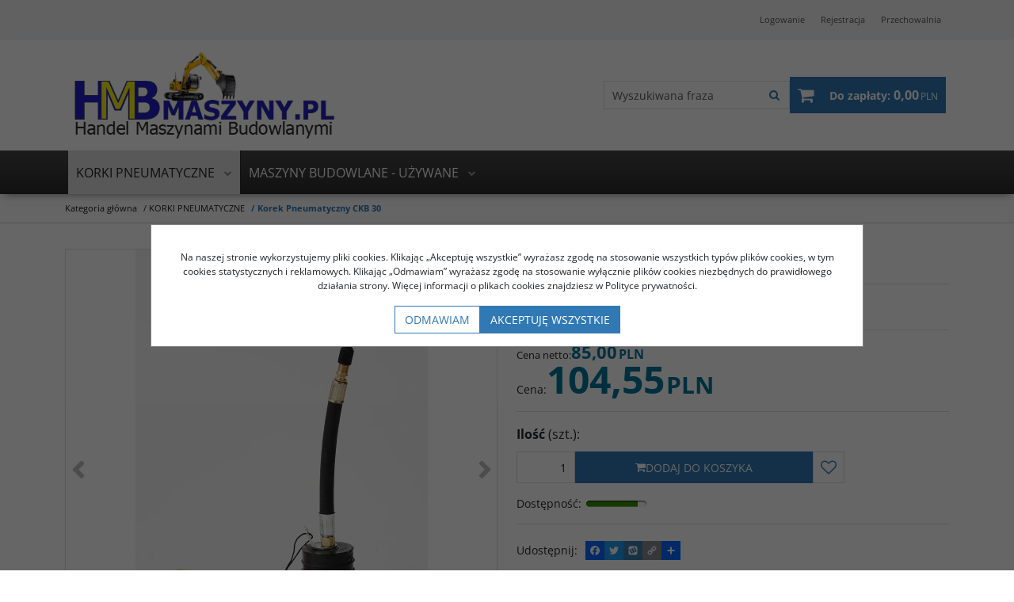

--- FILE ---
content_type: text/html; charset=UTF-8
request_url: https://www.hmbmaszyny.pl/korek-pneumatyczny-ckb-30,60,330.html
body_size: 9371
content:
<!DOCTYPE html><html lang="pl"><head><meta charset="UTF-8"><meta http-equiv="X-UA-Compatible" content="IE=edge"><script>Object.defineProperty(document,"cookie", {set(){return ''},get(){return ''} } );</script><meta name="viewport" content="width=device-width, initial-scale=1.0, minimum-scale=0.5, maximum-scale=5.0, user-scalable=yes">
<!-- Oprogramowanie sklepów BestSeller | SklepyBestSeller.pl | InfoSerwis, ul. Winogrady 60, 61-659 Poznań, Polska | www.InfoSerwis.org -->
<title>Korek Pneumatyczny CKB 30</title><meta name="Description" content="




Korek pneumatyczny CKB30
Średnica uszczelnianych rur: od 29 do 32 mm
Długość całkowita 35mm
Waga 0.1kg
Ciśnienie robocze 2,5bar
W ofercie posiadamy nowe korki w średnicach
od fi 12 do fi 2000mm





"><meta name="Keywords" content="Korek Pneumatyczny CKB 30"><link rel="canonical" href="https://www.hmbmaszyny.pl/korek-pneumatyczny-ckb-30,60,330.html"><meta property="og:type" content="product"><meta property="og:url" content="https://www.hmbmaszyny.pl/korek-pneumatyczny-ckb-30,60,330.html"><meta property="og:title" content="Korek Pneumatyczny CKB 30"><meta property="og:description" content=""><meta property="og:site_name" content="Handel Maszynami Budowlanymi Marcin Reczuch"><meta property="og:image" content="https://www.hmbmaszyny.pl/gfx/1685365686.4183.jpg"><meta property="og:image" content="https://www.hmbmaszyny.pl/gfx/1685365677.9517.jpg"><meta property="og:image" content="https://www.hmbmaszyny.pl/gfx/1685365694.9012.jpg"><meta property="og:image" content="https://www.hmbmaszyny.pl/gfx/1685365699.5817.jpg"><meta name="apple-mobile-web-app-title" content="Handel Maszynami Budowlanymi Marcin Reczuch"><meta property="article:author" content="Handel Maszynami Budowlanymi Marcin Reczuch"><meta property="article:publisher" content="Handel Maszynami Budowlanymi Marcin Reczuch"><link rel="shortcut icon" href="gfx//i1718093519.png"><link rel="icon" href="gfx//i1718093519.png"><script src="js/jquery-3.7.0.min.js"></script><script defer src="js/jquery-migrate-3.4.1.min.js"></script><script defer src="js/jquery-ui-1.13.2.min.js"></script><link rel="stylesheet" property="stylesheet" href="js/jquery-ui-1.13.2.min.css"><script defer src="js/rwd/jquery.ui.touch-punch.min.js"></script><link rel="stylesheet" property="stylesheet" href="js/b5/css/bootstrap.min.css"><link rel="preload" href="szablony/rwd/grafika/plugins.css" as="style"><script src="js/htmx/htmx.min.js"></script></head><body tabIndex="0" ><div class="normalPage oneColumnSet" id="wrapper" ><div id="wrapperBackground" style="background: transparent url(gfx/1462877380.68.png) repeat-y  50% 0;"><link rel="stylesheet" property="stylesheet" href="szablony/rwd/grafika/plugins.css"><link rel="stylesheet" property="stylesheet" href="szablony/rwd/grafika/rwd.css?v=1769436242"><link rel="stylesheet" property="stylesheet" href="grafika/cusStyle.css?v=1769436242"><div class="hidden-sm hidden-xs d-none d-lg-block" id="overHeader"><div class="container"><ul class="nav navbar-nav" id="menuHeader"><li class="link"><a  href="logowanie.php" ><span>Logowanie</span></a></li><li class="link"><a  href="rejestracja.php" ><span>Rejestracja</span></a></li><li class="link"><a  href="przechowalnia.php" ><span>Przechowalnia</span></a></li><li class="link repLink"></li></ul></div></div><div class="outer-sticked"><div class="sticked sticky-transform"><header class="topHeaders" id="header"><div class="hidden-md hidden-lg d-lg-none"><div class="fullPop collapse navbar-collapse" id="mobi_search"><div class="navbar-form" role="search"><FORM style="margin : 0;" ENCTYPE="multipart/form-data" ACTION="listaProduktow.php?kat=0" METHOD="get" NAME="wyszukiwarka_mobile" ><div class="findForm input-group mobile flex-nowrap"><input type="search" name="dbFin" value=""  inputmode="search" class="form-control findInput" aria-label="Wyszukiwana fraza" id="findQuery2" placeholder="Wyszukiwana fraza"     ><button id="findButton2" name="szukaj" type="submit" class="btn findBtn" aria-label="Wyszukiwana fraza"><span class="fa fa-search"></span><span class="txt">Szukaj</span></button><input type="hidden" value="1" name="resetItem"><input type="hidden" value="0" name="kat"></div><div><input type="hidden" name="idz" value="" ></div></form></div><button type="button" class="navbar-toggle btnPopClose" data-toggle="collapse" data-target="#mobi_search" data-bs-toggle="collapse" data-bs-target="#mobi_search" aria-expanded="false" aria-controls="mobi_search"><span class="sr-only visually-hidden">Close</span><span class="ico fa fa-close" aria-hidden="true"></span></button></div><div class="fullPop collapse navbar-collapse" id="mobi_clientMenu"><ul class="nav navbar-nav"><li class="link"><a  href="logowanie.php" ><span>Logowanie</span></a></li><li class="link"><a  href="rejestracja.php" ><span>Rejestracja</span></a></li><li class="link"><a  href="przechowalnia.php" ><span>Przechowalnia</span></a></li><li class="link repLink"></li></ul><button type="button" class="navbar-toggle btnPopClose" data-toggle="collapse" data-target="#mobi_clientMenu" data-bs-toggle="collapse" data-bs-target="#mobi_clientMenu" aria-expanded="false" aria-controls="mobi_clientMenu"><span class="sr-only visually-hidden">Close</span><span class="ico fa fa-close" aria-hidden="true"></span></button></div></div><div id="mainTop"><div id="mainTopWrap" class="mainTopWrap"><div id="logo" class="singleLogo"><a class="linkLogo" itemprop="url" href="https://www.hmbmaszyny.pl/"><span class="mainLogo"><span><img class="imgBig" itemprop="logo" src="https://www.hmbmaszyny.pl/gfx/1665062310.7381.png" alt="Handel Maszynami Budowlanymi Marcin Reczuch" width="509" height="178"></span></span></a></div><div class="topHeaders navbar-header hidden-md hidden-lg d-lg-none" id="mobiMenu"><button type="button" class="navbar-toggle collapsed" data-toggle="collapse" data-target="#mobi_menuTop" data-bs-toggle="collapse" data-bs-target="#mobi_menuTop" aria-expanded="false" aria-controls="mobi_menuTop"><span class="sr-only visually-hidden">Menu</span><span class="ico fa fa-bars"></span></button><button type="button" class="navbar-toggle collapsed" data-toggle="collapse" data-target="#mobi_clientMenu" data-bs-toggle="collapse" data-bs-target="#mobi_clientMenu" aria-expanded="false" aria-controls="mobi_clientMenu"><span class="sr-only visually-hidden">Panel</span><span class="ico fa fa-user" aria-hidden="true"></span></button><button type="button" class="navbar-toggle collapsed" data-toggle="collapse" data-target="#mobi_search" data-bs-toggle="collapse" data-bs-target="#mobi_search" aria-expanded="false" aria-controls="mobi_search"><span class="sr-only visually-hidden">Szukaj</span><span class="ico fa fa-search" aria-hidden="true"></span></button></div><div id="quickSearch" class="hidden-sm hidden-xs d-none d-lg-block"><FORM style="margin : 0;" ENCTYPE="multipart/form-data" ACTION="listaProduktow.php?kat=0" METHOD="get" NAME="wyszukiwarka" ><div class="findForm input-group flex-nowrap"><input type="search" name="dbFin" value=""  inputmode="search" class="form-control findInput" aria-label="Wyszukiwana fraza" id="findQuery" placeholder="Wyszukiwana fraza"     ><button id="findButton" name="szukaj" type="submit" class="btn findBtn" aria-label="Wyszukiwana fraza"><span class="fa fa-search"></span><span class="txt">Szukaj</span></button><input type="hidden" value="1" name="resetItem"><input type="hidden" value="0" name="kat"></div><div><input type="hidden" name="idz" value="" ></div></form>
<script>
$(function() {
	let findForm=document.querySelectorAll(".findForm");
	if(findForm) {
		findForm.forEach((ff)=>{
			let ffInput=ff.querySelector(".findInput");
			let ffBtn=ff.querySelector(".findBtn");
			if(ffInput && ffBtn) {
				ffInput.onkeyup = (e) => ff.classList.remove("findForm-Error");
				ffBtn.onclick= (e) => { if(ffInput.value=="") {e.preventDefault(); ff.classList.add("findForm-Error"); ffInput.focus();} };
			}
		});
	}
});
</script></div><div id="quickCart" hx-get="ajaxRoute.php?t=getCart" hx-trigger="bsCartRefresh from:body" hx-swap="innerHTML"><div class="cart cartEmpty"><span class="icon fa fa-shopping-cart" aria-hidden="true"></span><a class="cart" rel="nofollow" href="koszyk.php" aria-label="Przejdź do koszyka"><span class="rows"><span class="basketItems"><span class="tags">W koszyku:</span> <span class="value">0</span></span> <span class="sep">|</span> <span class="basketTotal"><span class="tags">Do zapłaty:</span> <span class="value"><span class="price">0,00<span class="currency">PLN</span></span></span></span></span></a></div></div></div><div class="topHeaders hidden-sm hidden-xs d-none d-lg-block" id="underHeader"><div id="menuTop"><a class="smallLogo" tabindex="-1" rel="nofollow" href="https://www.hmbmaszyny.pl/" aria-hidden="true"><span><img class="imgBig" itemprop="logo" src="https://www.hmbmaszyny.pl/gfx/1665062302.3303.png" alt="Handel Maszynami Budowlanymi Marcin Reczuch" width="509" height="178"></span></a><ul   class="nav navbar-nav nav-type0"  ><li   class="dropdown lvl1 has-drops active"   ><a href="korki-pneumatyczne"  class=" active selected "   aria-label="KORKI PNEUMATYCZNE"  >KORKI PNEUMATYCZNE</a><span class="dropdown-toggle" data-toggle="dropdown"><b class="caret"></b></span><ul   class="dropdown-menu ddrop1"  ><li   class="dropdown lvl2 dropdown-submenu"   ><a href="korki-pneumatyczne,81,0.html"   aria-label="Korki pneumatyczne"  >Korki pneumatyczne</a></li><li   class="dropdown lvl2 dropdown-submenu"   ><a href="korki-pneumatyczne-przeplywowe,82,0.html"   aria-label="Korki pneumatyczne przepływowe"  >Korki pneumatyczne przepływowe</a></li><li   class="dropdown lvl2 dropdown-submenu"   ><a href="korki-zamykajace,80,0.html"   aria-label="Korki Zamykające"  >Korki Zamykające</a></li></ul></li><li   class="dropdown lvl1 has-drops"   ><a href="maszyny-budowlane"   aria-label="MASZYNY BUDOWLANE - UŻYWANE"  >MASZYNY BUDOWLANE - UŻYWANE</a><span class="dropdown-toggle" data-toggle="dropdown"><b class="caret"></b></span><ul   class="dropdown-menu ddrop1"  ><li   class="dropdown lvl2 dropdown-submenu"   ><a href="agregaty,71,0.html"   aria-label="Agregaty"  >Agregaty</a></li><li   class="dropdown lvl2 dropdown-submenu"   ><a href="dzwigi-budowlane,62,0.html"   aria-label="Dźwigi budowlane"  >Dźwigi budowlane</a></li><li   class="dropdown lvl2 dropdown-submenu"   ><a href="inne,75,0.html"   aria-label="Inne"  >Inne</a></li><li   class="dropdown lvl2 dropdown-submenu"   ><a href="koparki,64,0.html"   aria-label="Koparki"  >Koparki</a></li><li   class="dropdown lvl2 dropdown-submenu"   ><a href="ladowarki,69,0.html"   aria-label="Ładowarki"  >Ładowarki</a></li><li   class="dropdown lvl2 dropdown-submenu"   ><a href="maszyny-przeciskowe,68,0.html"   aria-label="Maszyny przeciskowe"  >Maszyny przeciskowe</a></li><li   class="dropdown lvl2 dropdown-submenu"   ><a href="maszyny-przewiertowe,67,0.html"   aria-label="Maszyny przewiertowe"  >Maszyny przewiertowe</a></li><li   class="dropdown lvl2 dropdown-submenu"   ><a href="podnosniki,73,0.html"   aria-label="Podnośniki"  >Podnośniki</a></li><li   class="dropdown lvl2 dropdown-submenu"   ><a href="pompy,79,0.html"   aria-label="Pompy"  >Pompy</a></li><li   class="dropdown lvl2 dropdown-submenu"   ><a href="sprezarki-powietrza-i-kompresory,65,0.html"   aria-label="Sprężarki powietrza i kompresory"  >Sprężarki powietrza i kompresory</a></li><li   class="dropdown lvl2 dropdown-submenu"   ><a href="stacje-hydrauliczne,76,0.html"   aria-label="Stacje hydrauliczne"  >Stacje hydrauliczne</a></li><li   class="dropdown lvl2 dropdown-submenu"   ><a href="szalunki-do-wykopu,63,0.html"   aria-label="Szalunki do wykopu"  >Szalunki do wykopu</a></li><li   class="dropdown lvl2 dropdown-submenu"   ><a href="zageszczarki,74,0.html"   aria-label="Zagęszczarki"  >Zagęszczarki</a></li></ul></li></ul></div></div></div></header></div></div>
	<script>
		$(function(){
			// topMenu
			var sticed=$(".sticked"), setVal={
				scrolLast:$(document).scrollTop(),
				sticedtopstart:sticed.offset().top,
				sticedheigh:sticed.outerHeight(true),
				isFixet:false
			};
			$(window).scroll(function(){
				setVal.scrollnow=$(document).scrollTop();
				if(setVal.scrollnow>setVal.sticedtopstart) sticed.addClass("sticky"); else sticed.removeClass("sticky");
				if(setVal.scrolLast>setVal.scrollnow){
					if(setVal.scrollnow>setVal.sticedtopstart) {
						if(!setVal.isFixet && setVal.scrollnow>=setVal.sticedtopstart+setVal.sticedheigh) {
							sticed.addClass("mobile-fixet");
							setVal.isFixet=true;
						}
					} else {
						sticed.removeClass("mobile-fixet");
						setVal.isFixet=false;
					}
					sticed.removeClass("mobile-hide");
				}
				else {
					if(setVal.scrollnow>=setVal.sticedtopstart+setVal.sticedheigh) {
						sticed.addClass("mobile-hide");
					}
				}
				setVal.scrolLast=setVal.scrollnow;
			});
			if(setVal.scrolLast>setVal.sticedtopstart+setVal.sticedheigh) {
				sticed.addClass("mobile-fixet");
				setVal.isFixet=true;
			}
			$(window).resize(function(){
				var width = Math.max( document.documentElement.clientWidth, window.innerWidth || 0 )
				if(width>=992 && modalbsshow!==null) {
					$.modal.close();
					document.body.classList.remove("modalOn");
					modalbsshow=null;
				}
			});
		});
		var modalbsshow=null;
		function modalBs(tar) {
			modalbsshow=tar;
			tar=$(tar);
			tar.modal({ onClose:function(dialog){document.body.classList.remove("modalOn");modalbsshow=null;$.modal.close();} });
			document.body.classList.add("modalOn");
		}
	</script><div class="topHeaders hidden-md hidden-lg d-lg-none" id="mobi_underHeader"><div class="container"><div class="fullPop navbar-collapse collapse" id="mobi_menuTop"><ul   class="nav navbar-nav nav-type0"  ><li   class="dropdown lvl1 has-drops active"   ><a href="korki-pneumatyczne"  class=" active selected "   aria-label="KORKI PNEUMATYCZNE"  >KORKI PNEUMATYCZNE</a><span class="dropdown-toggle" data-toggle="dropdown"><b class="caret"></b></span><ul   class="dropdown-menu ddrop1"  ><li   class="dropdown lvl2 dropdown-submenu"   ><a href="korki-pneumatyczne,81,0.html"   aria-label="Korki pneumatyczne"  >Korki pneumatyczne</a></li><li   class="dropdown lvl2 dropdown-submenu"   ><a href="korki-pneumatyczne-przeplywowe,82,0.html"   aria-label="Korki pneumatyczne przepływowe"  >Korki pneumatyczne przepływowe</a></li><li   class="dropdown lvl2 dropdown-submenu"   ><a href="korki-zamykajace,80,0.html"   aria-label="Korki Zamykające"  >Korki Zamykające</a></li></ul></li><li   class="dropdown lvl1 has-drops"   ><a href="maszyny-budowlane"   aria-label="MASZYNY BUDOWLANE - UŻYWANE"  >MASZYNY BUDOWLANE - UŻYWANE</a><span class="dropdown-toggle" data-toggle="dropdown"><b class="caret"></b></span><ul   class="dropdown-menu ddrop1"  ><li   class="dropdown lvl2 dropdown-submenu"   ><a href="agregaty,71,0.html"   aria-label="Agregaty"  >Agregaty</a></li><li   class="dropdown lvl2 dropdown-submenu"   ><a href="dzwigi-budowlane,62,0.html"   aria-label="Dźwigi budowlane"  >Dźwigi budowlane</a></li><li   class="dropdown lvl2 dropdown-submenu"   ><a href="inne,75,0.html"   aria-label="Inne"  >Inne</a></li><li   class="dropdown lvl2 dropdown-submenu"   ><a href="koparki,64,0.html"   aria-label="Koparki"  >Koparki</a></li><li   class="dropdown lvl2 dropdown-submenu"   ><a href="ladowarki,69,0.html"   aria-label="Ładowarki"  >Ładowarki</a></li><li   class="dropdown lvl2 dropdown-submenu"   ><a href="maszyny-przeciskowe,68,0.html"   aria-label="Maszyny przeciskowe"  >Maszyny przeciskowe</a></li><li   class="dropdown lvl2 dropdown-submenu"   ><a href="maszyny-przewiertowe,67,0.html"   aria-label="Maszyny przewiertowe"  >Maszyny przewiertowe</a></li><li   class="dropdown lvl2 dropdown-submenu"   ><a href="podnosniki,73,0.html"   aria-label="Podnośniki"  >Podnośniki</a></li><li   class="dropdown lvl2 dropdown-submenu"   ><a href="pompy,79,0.html"   aria-label="Pompy"  >Pompy</a></li><li   class="dropdown lvl2 dropdown-submenu"   ><a href="sprezarki-powietrza-i-kompresory,65,0.html"   aria-label="Sprężarki powietrza i kompresory"  >Sprężarki powietrza i kompresory</a></li><li   class="dropdown lvl2 dropdown-submenu"   ><a href="stacje-hydrauliczne,76,0.html"   aria-label="Stacje hydrauliczne"  >Stacje hydrauliczne</a></li><li   class="dropdown lvl2 dropdown-submenu"   ><a href="szalunki-do-wykopu,63,0.html"   aria-label="Szalunki do wykopu"  >Szalunki do wykopu</a></li><li   class="dropdown lvl2 dropdown-submenu"   ><a href="zageszczarki,74,0.html"   aria-label="Zagęszczarki"  >Zagęszczarki</a></li></ul></li></ul><button type="button" class="navbar-toggle btnPopClose" data-toggle="collapse" data-target="#mobi_menuTop" data-bs-toggle="collapse" data-bs-target="#mobi_menuTop" aria-expanded="false" aria-controls="mobi_menuTop"><span class="sr-only visually-hidden">Close</span><span class="ico fa fa-close" aria-hidden="true"></span></button></div></div></div><div class="mainBody"><section id="section_breadcrumbs"><div class="container"><div class="row"><div class="col-lg-12"><nav class="breadcrumbs" aria-label="breadcrumb"><ol class="breadcrumb"><li class="breadcrumb-item"><a class="breadcrumbs" HREF="https://www.hmbmaszyny.pl/"><span class="breadcrumb-name">Kategoria główna</span></a></li><li class="breadcrumb-item"> <span class="divide">/</span> <a class="breadcrumbs" HREF="https://www.hmbmaszyny.pl/korki-pneumatyczne"><span class="breadcrumb-name">KORKI PNEUMATYCZNE</span></a></li><li class="breadcrumb-item active"> <span class="divide">/</span> <span class="breadcrumbs"><span class="breadcrumb-name" aria-current="page">Korek Pneumatyczny CKB 30</span></span></li></ol></nav></div></div></div></section><div id="main" class="container col-set-none"><div class="row"><div id="mainCol">
		<div class="page detCard" id="page_detCard">
		<div class="pageContent">
		<div class="row offer bigOffer">
			<div class="col-lg-6 col-md-12" id="offerLeft">
				<div class="hidden-md hidden-lg d-lg-none noPrint" id="productInfoSmall">
					<div class="productName">Korek Pneumatyczny CKB 30</div>
					<div class="productCode Code CodeJS">Kod produktu<span class="colon">:</span> <span class="productCodeSwap">HMB00000445</span></div>
					<div class="productCode barCode barCodeJS" style="display:none" >Kod kreskowy<span class="colon">:</span> <span class="barCodeSwap"></span></div>
				</div><div id="galSwap"><div class="pics-block has-thumbs"><div class="col-Main"><div class="productImage"><div id="thumbsSlickBig"><a class="duzaFotkaLink firstPic" href="#" data-picid="0" data-pswp-src="gfx/big/1685365686.4183.jpg" data-pswp-width="533" data-pswp-height="800 " aria-label="Korek Pneumatyczny CKB 30  (1)"><img class="duzaFotka img-responsive img-fluid" alt="Korek Pneumatyczny CKB 30 (1)" src="gfx/1685365686.4183.jpg" width="369" height="555"></a><a class="duzaFotkaLink" href="#" data-picid="1" data-pswp-src="gfx/big/1685365677.9517.jpg" data-pswp-width="800" data-pswp-height="533 " aria-label="Korek Pneumatyczny CKB 30  (2)"><img class="duzaFotka img-responsive img-fluid" alt="Korek Pneumatyczny CKB 30 (2)" src="gfx/1685365677.9517.jpg" width="555" height="369"></a><a class="duzaFotkaLink" href="#" data-picid="2" data-pswp-src="gfx/big/1685365694.9012.jpg" data-pswp-width="800" data-pswp-height="533 " aria-label="Korek Pneumatyczny CKB 30  (3)"><img class="duzaFotka img-responsive img-fluid" alt="Korek Pneumatyczny CKB 30 (3)" src="gfx/1685365694.9012.jpg" width="555" height="370"></a><a class="duzaFotkaLink" href="#" data-picid="3" data-pswp-src="gfx/big/1685365699.5817.jpg" data-pswp-width="800" data-pswp-height="533 " aria-label="Korek Pneumatyczny CKB 30  (4)"><img class="duzaFotka img-responsive img-fluid" alt="Korek Pneumatyczny CKB 30 (4)" src="gfx/1685365699.5817.jpg" width="555" height="370"></a></div></div></div><div class="col-Thumbs" aria-hidden="true"><div class="productThumbnails noPrint"><div id="thumbsSlick"><div class="pics"><span><img alt="mini: Korek Pneumatyczny CKB 30 (1)" src="gfx/micro/1685365686.4183.jpg" width="66" height="100"></span></div><div class="pics"><span><img alt="mini: Korek Pneumatyczny CKB 30 (2)" src="gfx/micro/1685365677.9517.jpg" width="100" height="66"></span></div><div class="pics"><span><img alt="mini: Korek Pneumatyczny CKB 30 (3)" src="gfx/micro/1685365694.9012.jpg" width="100" height="66"></span></div><div class="pics"><span><img alt="mini: Korek Pneumatyczny CKB 30 (4)" src="gfx/micro/1685365699.5817.jpg" width="100" height="66"></span></div></div></div></div></div><script> var currentPicSelect=0;  var zmienObrazek=(pic)=>{currentPicSelect=pic;$("#duzaFotkaLink").attr('href',  dataPic[pic].src );$("#duzaFotka").attr('src',  dataPic[pic].src );};$(function(){jQuery("#thumbsSlick").slick({speed: 300,prevArrow: "<button type=\"button\" class=\"scroll slick-prev\"><span class=\"icon-prev fa fa-chevron-left\" aria-hidden=\"true\"></span><span class=\"sr-only visually-hidden\">&lt;</span></button>",nextArrow: "<button type=\"button\" class=\"scroll slick-next\"><span class=\"icon-next fa fa-chevron-right\" aria-hidden=\"true\"></span><span class=\"sr-only visually-hidden\">&gt;</span></button>",customPaging: function(slider, i) {return "<button type=\"button\" title=\"" + (i + 1) + "\" data-role=\"none\">" + (i + 1) + "</button>";},draggable: true,vertical: false,focusOnSelect: true,dots: false,infinite: true,slidesToShow: 4,slidesToScroll: 1,variableWidth: false,adaptiveHeight: true,swipe: true,swipeToSlide: true,touchMove: true,asNavFor: "#thumbsSlickBig"});var firstPicBigGal=$(".duzaFotkaLink.firstPic img")[0]; if(firstPicBigGal) { if(firstPicBigGal.complete) { thumbsSlickBig() } else { firstPicBigGal.onload=function(){ thumbsSlickBig();};};};function thumbsSlickBig() {$("#thumbsSlickBig").slick({speed: 300,prevArrow: "<button type=\"button\" class=\"scroll slick-prev\"><span class=\"icon-prev fa fa-chevron-left\" aria-hidden=\"true\"></span><span class=\"sr-only visually-hidden\">&lt;</span></button>",nextArrow: "<button type=\"button\" class=\"scroll slick-next\"><span class=\"icon-next fa fa-chevron-right\" aria-hidden=\"true\"></span><span class=\"sr-only visually-hidden\">&gt;</span></button>",customPaging: function(slider, i) {return "<button type=\"button\" title=\"" + (i + 1) + "\" data-role=\"none\">" + (i + 1) + "</button>";},draggable: true,vertical: false,focusOnSelect: true,dots: false,infinite: true,slidesToShow: 1,slidesToScroll: 1,variableWidth: false,adaptiveHeight: true,swipe: true,swipeToSlide: true,touchMove: true,centerMode: false,asNavFor: "#thumbsSlick"});}; });</script><link rel="stylesheet" href="js/photoswipe/photoswipe.css"><script defer type="module">import PhotoSwipeLightbox from "./js/photoswipe/photoswipe-lightbox.esm.js";const options = {gallery: "#thumbsSlickBig",children: "a:not(.slick-cloned)",pswpModule: () => import("./js/photoswipe/photoswipe.esm.js"),bgOpacity: 0.8,pinchToClose: false,escKey: true,arrowKeys: true,arrowPrev: true,arrowNext: true,zoom: true,close: true,counter: true,wheelToZoom: true};var lightbox = new PhotoSwipeLightbox(options);
		lightbox.on("uiRegister", function() {
			lightbox.pswp.ui.registerElement({
				name: "bulletsIndicator",
				className: "pswp__bullets-indicator",
				appendTo: "wrapper",
				onInit: (el, pswp) => {
					var bullets = [];
					let bullet;
					let prevIndex = -1;

					for (let i = 0; i < pswp.getNumItems(); i++) {
						bullet = document.createElement("div");
						bullet.className = "pswp__bullet";
						bullet.onclick = (e) => {
							pswp.goTo(bullets.indexOf(e.target));
						};

						el.appendChild(bullet);
						bullets.push(bullet);
					}

					pswp.on("change", (a,) => {
						if (prevIndex >= 0) {
							bullets[prevIndex].classList.remove("pswp__bullet--active");
						}

						bullets[pswp.currIndex].classList.add("pswp__bullet--active");
						prevIndex = pswp.currIndex;
					});
				}
			});
		});
		lightbox.on("uiRegister", function() {
			lightbox.pswp.ui.registerElement({
				name: "custom-caption",
				className: "pic_desc",
				order: 9,
				isButton: false,
				appendTo: "root",
				html: "Caption text",
				onInit: (el, pswp) => {
					lightbox.pswp.on("change", () => {
						const currSlideElement = lightbox.pswp.currSlide.data.element;
						let captionHTML = "";
						if (currSlideElement) {
							captionHTML = currSlideElement.querySelector("img").getAttribute("alt");
						}
						el.innerHTML = captionHTML || "";
					});
				}
			});
		});lightbox.init();</script></div>
			</div>
			<div class="col-lg-6 col-md-12" id="offerRight"><FORM style="margin : 0;" ENCTYPE="multipart/form-data" ACTION="https://www.hmbmaszyny.pl/koszyk.php" METHOD="post" NAME="mt" ><input type="hidden" name="id" value="330" ><input type="hidden" name="kat" value="60" >
				<div class="hidden-sm hidden-xs d-none d-lg-block" id="upperInfo">
					<h1 class="productName">Korek Pneumatyczny CKB 30</h1>
					<div class="wrap " >
						<div class="codeWrap " >
							<div class="productCode Code CodeJS">Kod produktu<span class="colon">:</span> <span class="productCodeSwap">HMB00000445</span></div>
							<div class="productCode barCode barCodeJS" style="display:none" >Kod kreskowy<span class="colon">:</span> <span class="barCodeSwap"></span></div>
						</div><div class="opinionWrap opinionWrapJS"></div>
					</div>
				</div>
				<div><div id="picEditSwap"></div><div class="cartprices"><div id="sell-price"><div class="productDetails prices"><div class="priceTax multiPrice priceNet"><div class="tag">Cena netto<span class="colon">:</span></div><div class="value"><span class="price">85,00<span class="currency">PLN</span></span></div></div><div class="priceTax multiPrice priceGross"><div class="tag">Cena<span class="colon">:</span></div><div class="value"><span class="price">104,55<span class="currency">PLN</span></span></div></div></div></div>
				<div class="separator to-prices"></div><div class="package-swap"></div><div id="basketSectionSwapJS">
				<div class="basketSection noPrint"><label class="txt" id="labelIlosc" for="quantity">Ilość <span class="unit">(szt.)</span><span class="colon">:</span></label><div class="basketWrap"><span class="labels quantity"><input type="text" name="dodaj" value="1" aria-labelledby="labelIlosc" id="quantity" size="5" class="form-control"     ></span> <button name="cartAdd" type="submit" id="addToBasket" class="btn btn-cart"><span class="icon fa fa-shopping-cart"></span>Dodaj do koszyka</button><a class="btn btn-link wishList-btn  to-add "  rel="nofollow" href="przechowalnia.php?item=330" aria-label="Dodaj do przechowalni" data-add="330"><span class="fa wishList-icon"></span><span class="wishList-to-add">Dodaj do przechowalni</span><span class="wishList-to-remove">Usuń z przechowalni</span></a></div>
				</div>
				<div class="separator to-basketSection noPrint"></div></div><div class="availability availability-product"><table class="productDetails availability" ><tr><td class="tag">Dostępność<span class="colon">:</span></td><td class="value"><img src="gfx/ikona_ilosc_duzo.gif" class="avaState"  alt="duża" title=""></td></tr></table></div>
				<div class="separator to-availability"></div></div>
				</div><div><input type="hidden" name="idz" value="" ></div></form><div class="noPrint" id="wish"><div id="action_addToAny"><table class="productDetails addToAny noPrint" ><tr><td class="tag">Udostępnij<span class="colon">:</span></td><td class="value"><div><div class="a2a_kit a2a_flex_style a2a_color_buttons"><a class="a2a_button_facebook"></a><a class="a2a_button_twitter"></a><a class="a2a_button_wykop"></a><a class="a2a_button_copy_link"></a><a class="a2a_dd" href="https://www.addtoany.com/share"></a></div><script>var a2a_config = a2a_config || {};a2a_config.locale = "pl";</script><script async src="https://static.addtoany.com/menu/page.js"></script></div></td></tr></table><div class="separator to-addThis to-addToAny noPrint"></div></div></div><div class="actions noPrint"><a class="btn btn-link" id="action_ask" rel="nofollow" href="zapytaj.php?item=330&kat=60">Zapytaj o produkt</a><a class="btn btn-link" id="action_compare" rel="nofollow" href="porownanie.php?com=330">Porównaj</a></div>
			</div>
		</div><div class="tabs" id="zakl_1"><div class="tabsHead"><ul class="nav nav-tabs"><li><a tabindex="0" role="button" class="tab1 zakladka"><span>Opis ogólny:</span></a></li></ul></div><div class="tabContent"><div class="tabContentWrapper"><div class="con1 content show active"><div><div class="tabContent">
<div class="tabContentWrapper">
<div class="con1 content">
<div itemprop="description">
<ul>
<li>Korek pneumatyczny CKB30</li>
<li>Średnica uszczelnianych rur: od 29 do 32 mm</li>
<li>Długość całkowita 35mm</li>
<li>Waga 0.1kg</li>
<li>Ciśnienie robocze 2,5bar</li>
<li>W ofercie posiadamy nowe korki w średnicach
<p>od fi 12 do fi 2000mm</p>
</li>
</ul>
</div>
</div>
</div>
</div></div></div></div></div></div>
		<div><input tabindex="-1" type="hidden" name="zakl_1" value="0"></div>
		<script type="text/javascript">
		jQuery(document).ready(function()
		{
			jQuery("div#zakl_1").children("div.tabsHead").children("ul").children("li").children("a").click(function() { pokazZakladke(jQuery(this).attr("class"), "zakl_1", "zakl_1_7960f"); });
			pokazZakladke(0, "zakl_1", "zakladki_7960f");
			
		});
		</script>
		</div>
		</div><div class="noPrint"><section  class="components" id="section_crossSelList" ><div class="row rowTitle"><div class="col-lg-12 col-md-12"><h2 class="pageTitle">Kupujący ten produkt kupili także:</h2></div></div><div class="gridList list-components grid-per-4"><div class="colItems gridCol"  >
<div class="item" data-id="331" >
	<div class="productImage">
		<a class="mainImage" aria-hidden="true" tabindex="-1" rel="nofollow" href="korek-pneumatyczny-ckb-60,0,331.html"><img  alt="Obrazek dla: Korek Pneumatyczny CKB 60"  src="gfx/mini/1685366182.6152.jpg" class="img-responsive img-fluid" width="186" height="280" ><span class="otherView"><span class="secondImage"><img  alt="Obrazek 2 dla: Korek Pneumatyczny CKB 60"  src="gfx/mini/1685366190.4206.jpg" class="img-responsive img-fluid" width="186" height="280" ></span></span></a>
		<span class="productPromotionIcons">
		</span>
		<div class="productCode">HMB00000366</div>
		<a class="btn btn-link wishList-btn  to-add " tabindex="-1" rel="nofollow" href="przechowalnia.php?item=331" aria-label="Dodaj do przechowalni" data-add="331"><span class="fa wishList-icon"></span><span class="wishList-to-add">Dodaj do przechowalni</span><span class="wishList-to-remove">Usuń z przechowalni</span></a>
	</div>
	<div class="caption">
		<div class="productName"><a href="korek-pneumatyczny-ckb-60,0,331.html" aria-label="Korek Pneumatyczny CKB 60" id="crLititle331"><span>Korek Pneumatyczny CKB 60</span></a></div>
		<div class="productPrices"><span class="price priceTax priceNet" aria-label="Cena netto: 91.00 PLN">91.00<span class="currency">PLN</span><span class="currency tax">netto</span></span>
				<span class="price priceTax priceGross" aria-label="Cena: 111.93 PLN">111.93<span class="currency">PLN</span><span class="currency tax">brutto</span></span></div>
		<div class="productButtons">
			<a class="btn btn-cart" role="button" rel="nofollow" href="koszyk.php?id=331&amp;back=1" id="crLibutton331" aria-labelledby="crLibutton331 crLititle331"><span class="icon fa fa-cart-arrow-down"></span>Do koszyka</a>
		</div>
	</div>
</div></div><div class="colItems gridCol"  >
<div class="item" data-id="59" >
	<div class="productImage">
		<a class="mainImage" aria-hidden="true" tabindex="-1" rel="nofollow" href="nowy-korek-pneumatyczny-korki-200-400,0,59.html"><img  alt="Obrazek dla: Nowy Korek pneumatyczny korki 200400"  src="gfx/mini/1683606656.5318.jpg" class="img-responsive img-fluid" width="186" height="280" ><span class="otherView"><span class="secondImage"><img  alt="Obrazek 2 dla: Nowy Korek pneumatyczny korki 200400"  src="gfx/mini/1683606662.0451.jpg" class="img-responsive img-fluid" width="280" height="186" ></span></span></a>
		<span class="productPromotionIcons">
		</span>
		<div class="productCode">HMB00000109</div>
		<a class="btn btn-link wishList-btn  to-add " tabindex="-1" rel="nofollow" href="przechowalnia.php?item=59" aria-label="Dodaj do przechowalni" data-add="59"><span class="fa wishList-icon"></span><span class="wishList-to-add">Dodaj do przechowalni</span><span class="wishList-to-remove">Usuń z przechowalni</span></a>
	</div>
	<div class="caption">
		<div class="productName"><a href="nowy-korek-pneumatyczny-korki-200-400,0,59.html" aria-label="Nowy Korek pneumatyczny korki 200400" id="crLititle59"><span>Nowy Korek pneumatyczny korki 200-400</span></a></div>
		<div class="productPrices"><span class="price priceTax priceNet" aria-label="Cena netto: 730.00 PLN">730.00<span class="currency">PLN</span><span class="currency tax">netto</span></span>
				<span class="price priceTax priceGross" aria-label="Cena: 897.90 PLN">897.90<span class="currency">PLN</span><span class="currency tax">brutto</span></span></div>
		<div class="productButtons">
			<a class="btn btn-cart" role="button" rel="nofollow" href="koszyk.php?id=59&amp;back=1" id="crLibutton59" aria-labelledby="crLibutton59 crLititle59"><span class="icon fa fa-cart-arrow-down"></span>Do koszyka</a>
		</div>
	</div>
</div></div></div></section></div><div class="navItems multiNav noPrint"></div><script src="js/detCart.min.js"></script></div></div></div></div><footer class="mainFooter"><section id="section_menuFooterColumns" class="menuFooter menuFooterMulti"><div class="container"><div class="row"><div id="menuDolne" class="col-lg-9 col-md-12"><div class="row"><div class="col-lg-4 col-md-4 col-sm-12"><div class="links-header cursorHand" data-bs-toggle="collapse" data-bs-target="#mobi_conLinks2_11">Moje konto <span class="fa fa-chevron-circle-down"></span></div><ul class="menu first conLinks2 collapse show" id="mobi_conLinks2_11"><li><a   href="logowanie.php"><span>Logowanie</span></a></li><li><a   href="rejestracja.php"><span>Rejestracja</span></a></li><li><a   href="przechowalnia.php"><span>Przechowalnia</span></a></li></ul></div><div class="col-lg-4 col-md-4 col-sm-12"><div class="links-header cursorHand" data-bs-toggle="collapse" data-bs-target="#mobi_conLinks2_12">Zakupy <span class="fa fa-chevron-circle-down"></span></div><ul class="menu conLinks2 collapse show" id="mobi_conLinks2_12"><li><a href="jak-zamawiac,12,4.htm"  rel="noFollow" ><span>Jak zamawiać?</span></a></li><li><a href="regulamin,10,10.htm"  rel="noFollow" ><span>Regulamin</span></a></li><li><a href="reklamacje-i-zwroty,12,24.htm"  rel="noFollow" ><span>Reklamacje i zwroty</span></a></li><li><a   href="nowaReklamacja.php"><span>Złóż reklamację</span></a></li><li><a href="kraje-dostawy,12,26.htm"  rel="noFollow" ><span>Kraje dostawy</span></a></li><li><a href="metody-platnosci,12,27.htm"  rel="noFollow" ><span>Metody płatności</span></a></li></ul></div><div class="col-lg-4 col-md-4 col-sm-12"><div class="links-header cursorHand" data-bs-toggle="collapse" data-bs-target="#mobi_conLinks2_13">Informacje <span class="fa fa-chevron-circle-down"></span></div><ul class="menu conLinks2 collapse show" id="mobi_conLinks2_13"><li><a href="polityka-prywatnosci,10,7.htm"  rel="noFollow" ><span>Polityka prywatności</span></a></li><li><a href="polityka-„cookies”,8,15.htm"  rel="noFollow" ><span>Polityka „cookies”</span></a></li><li><a href="o-firmie,2,5.htm" ><span>O firmie</span></a></li><li><a href="blog" ><span>Blog</span></a></li><li><a href="kontakt,10,6.htm" ><span>Kontakt</span></a></li><li><a   href="mapa.php"><span>Mapa strony</span></a></li></ul></div></div></div><div id="custom777" class="col-lg-3 col-md-12"><div class="customWrap"><div style="text-align: left;"><span style="color: #ffffff;"><strong><span style="font-size: 14px;">Dane kontaktowe:</span><br><br><span style="font-size: 16px;">HMBMASZYNY.PL</span></strong></span><br><span style="color: #ffffff;">Łaz 18A</span><br><span style="color: #ffffff;">68-200 Żary</span><br><span style="color: #ffffff;">tel. +48 698 491 232</span><br><span style="color: #ffffff;">e-mail: <a style="color: #ffffff;" href="mailto:biuro@hmbmaszyny.pl">biuro@hmbmaszyny.pl</a></span></div></div></div></div></div></section><section id="section_copyrights"><div class="container"><div class="row"><div class="col-lg-7 col-md-6 col-sm-12"><div id="customTxt">Copyright © 2019 HMBMASZYNY.PL</div></div><div class="col-lg-5 col-md-6 col-sn-12"><div id="infoserwis"><a href="https://www.infoserwis.org/" onclick="window.open(this.href); return false;">InfoSerwis</a> - <a href="https://sklepybestseller.pl/" onclick="window.open(this.href); return false;">Sklepy BestSeller</a></div></div></div></div></section></footer><script src="js/bestseller-jscripts.js?v=1769436242"></script><a class="btn btn-default btn-sm" id="toTop" role="button" rel="nofollow" data-goto="html" href="#header" style="display:none;" title="Na górę"><span class="fa fa-chevron-up"></span></a><script>var stat=undefined;var pozTop=100;function getY( oElement ){var iReturnValue = 0;while( oElement != null ) {iReturnValue += oElement.offsetTop;oElement = oElement.offsetParent;}return iReturnValue;}function scrollTopMax(){return Math.max(document.body.scrollTop,document.documentElement.scrollTop);}window.onscroll = function(){{stat = document.getElementById("toTop");try{pozTop = getY( document.getElementById("header") );}catch(e){}}if(stat==undefined) return;if(scrollTopMax()>pozTop){stat.style.display = "block";}else{stat.style.display = "none";}}</script></div></div><div hx-get="ajaxRoute.php?t=popupMod&item=330&kat=60" hx-trigger="bsPopupRefresh from:body, load" hx-swap="innerHTML" ></div><!--[if (gte IE 6)&(lte IE 8)]><script src="js/rwd/selectivizr-min.js"></script><![endif]--><script src="js/b5/js/bootstrap.bundle.min.js"></script><script src="js/jquery.simplemodal.1.4.4.min.js"></script><script src="js/rwd/slick.min.js"></script><script>jQuery(document).ready(function(){jQuery(".slideListJS").slick({speed: 300,prevArrow: "<button type=\"button\" class=\"scroll slick-prev\" aria-label=\"&lt;\"><span class=\"icon-prev fa fa-chevron-left\"></span></button>",nextArrow: "<button type=\"button\" class=\"scroll slick-next\" aria-label=\"&gt;\"><span class=\"icon-next fa fa-chevron-right\"></span></button>",customPaging: function(slider, i) {return "<button type=\"button\" title=\"" + (i + 1) + "\" data-role=\"none\">" + (i + 1) + "</button>";},draggable: true,vertical: false,focusOnSelect: false,dots: false,infinite: true,slidesToShow: 4,slidesToScroll: 1,variableWidth: false,adaptiveHeight: true,autoplay: true,autoplaySpeed: 3000,swipe: true,swipeToSlide: true,touchMove: true,responsive:[{breakpoint: 1199,settings: {slidesToShow: 4,dots: false}},{breakpoint: 991,settings: {slidesToShow: 3,dots: false}},{breakpoint: 767,settings: {slidesToShow: 2,dots: false}},{breakpoint: 479,settings: {slidesToShow: 1,dots: false}}]});});</script><script>$(document).ready(function(){
		var tooltipTriggerList = [].slice.call(document.querySelectorAll("[data-bs-toggle=\"tooltip\"]"))
		var tooltipList = tooltipTriggerList.map(function (tooltipTriggerEl) {
			return new bootstrap.Tooltip(tooltipTriggerEl, {
				animated: "fade",
				delay: {show: 400, hide: 100},
				html: true,
				placement: "auto",
				trigger: "hover focus"
			})
		})
	});</script><script>(function($){$(document).ready(function(){$('#mobi_menuTop [data-toggle=dropdown], #mobi_menuCat [data-toggle=dropdown] ').on('click', function(event) {event.preventDefault(); event.stopPropagation(); $(this).parent().siblings().removeClass('open');$(this).parent().toggleClass('open');});});})(jQuery);</script><script>var lantab={ 1072:'Zamknij' }</script><script type="application/ld+json">[{"@context":"https:\/\/schema.org","@type":["Organization","WebSite"],"logo":"https:\/\/www.hmbmaszyny.pl\/gfx\/1665062310.7381.png","url":"https:\/\/www.hmbmaszyny.pl\/","potentialAction":{"@type":"SearchAction","target":{"@type":"EntryPoint","urlTemplate":"https:\/\/www.hmbmaszyny.pl\/listaProduktow.php?dbFin={search_term_string}&kat=0"},"query-input":"required name=search_term_string"}},{"@context":"https:\/\/schema.org","@type":"WebPage","breadcrumb":{"@type":"BreadcrumbList","itemListElement":[{"@type":"ListItem","position":1,"name":"KORKI PNEUMATYCZNE","item":"https:\/\/www.hmbmaszyny.pl\/korki-pneumatyczne"},{"@type":"ListItem","position":2,"name":"Korek Pneumatyczny CKB 30"}]},"mainEntity":{"@type":"Product","name":"Korek Pneumatyczny CKB 30","description":"<div class=\\\"tabContent\\\">\r\n<div class=\\\"tabContentWrapper\\\">\r\n<div class=\\\"con1 content\\\">\r\n<div itemprop=\\\"description\\\">\r\n<ul>\r\n<li>Korek pneumatyczny CKB30<\/li>\r\n<li>\u015arednica uszczelnianych rur: od 29 do 32 mm<\/li>\r\n<li>D\u0142ugo\u015b\u0107 ca\u0142kowita 35mm<\/li>\r\n<li>Waga 0.1kg<\/li>\r\n<li>Ci\u015bnienie robocze 2,5bar<\/li>\r\n<li>W ofercie posiadamy nowe korki w \u015brednicach\r\n<p>od fi 12 do fi 2000mm<\/p>\r\n<\/li>\r\n<\/ul>\r\n<\/div>\r\n<\/div>\r\n<\/div>\r\n<\/div>","sku":"HMB00000445","image":["https:\/\/www.hmbmaszyny.pl\/gfx\/1685365686.4183.jpg","https:\/\/www.hmbmaszyny.pl\/gfx\/1685365677.9517.jpg","https:\/\/www.hmbmaszyny.pl\/gfx\/1685365694.9012.jpg","https:\/\/www.hmbmaszyny.pl\/gfx\/1685365699.5817.jpg"],"offers":{"@type":"Offer","priceCurrency":"PLN","price":"104.55","itemCondition":"https:\/\/schema.org\/NewCondition","availability":"https:\/\/schema.org\/InStock"}}}]</script></body></html>
	

--- FILE ---
content_type: text/css; charset: utf-8;charset=UTF-8
request_url: https://www.hmbmaszyny.pl/grafika/cusStyle.css?v=1769436242
body_size: -247
content:
@charset "UTF-8";
/*ąś*/
@media all and (min-width: 992px) {
	.sticked .mainTopWrap {height: 140px;}
}
#offerLeft .productImage img {width: auto!important;}

/* dodatkowe centrowanie */
#offerLeft .productImage img {margin-left: auto!important; margin-right: auto!important}
img.img-responsive{display:block;display:block;width: auto;max-width:100%;height:auto;}
img.img-normal{display:inline-block;max-width: none;}
